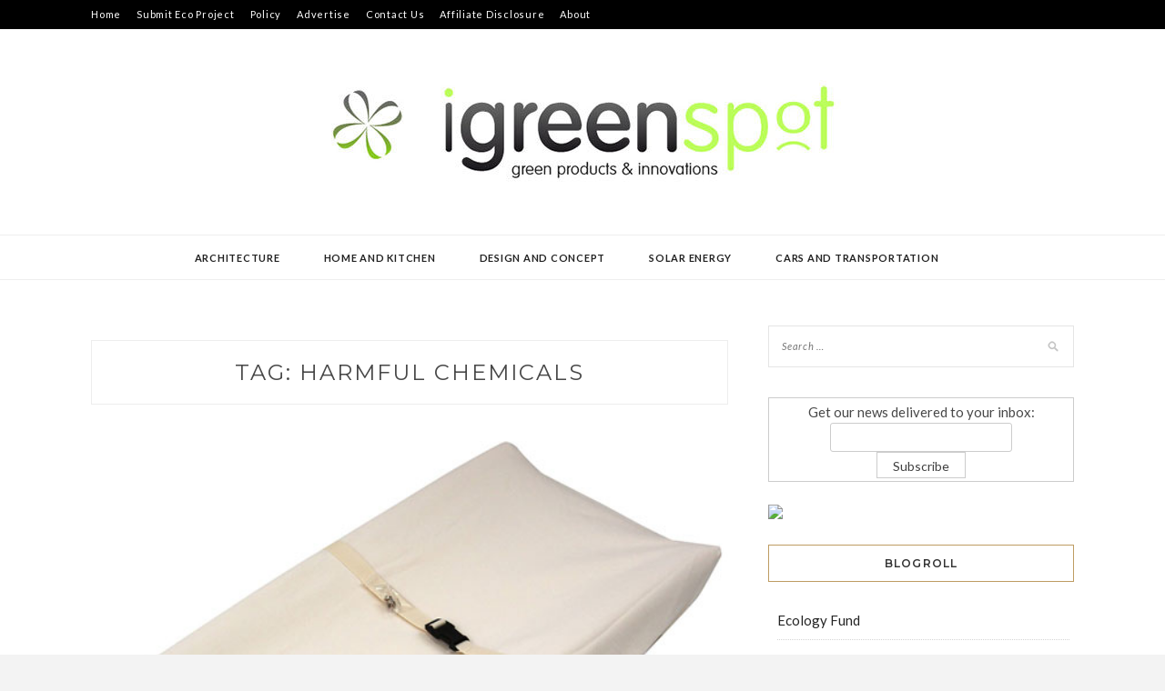

--- FILE ---
content_type: text/html; charset=UTF-8
request_url: https://www.igreenspot.com/tag/harmful-chemicals/
body_size: 15460
content:
<!DOCTYPE html>
<html lang="en-US">
<head>
<meta charset="UTF-8">
<meta name="viewport" content="width=device-width, initial-scale=1">
<link rel="profile" href="https://gmpg.org/xfn/11">

<meta name='robots' content='index, follow, max-image-preview:large, max-snippet:-1, max-video-preview:-1' />

	<!-- This site is optimized with the Yoast SEO plugin v19.6.1 - https://yoast.com/wordpress/plugins/seo/ -->
	<title>harmful chemicals Archives - Green Design Blog</title>
	<link rel="canonical" href="https://www.igreenspot.com/tag/harmful-chemicals/" />
	<meta property="og:locale" content="en_US" />
	<meta property="og:type" content="article" />
	<meta property="og:title" content="harmful chemicals Archives - Green Design Blog" />
	<meta property="og:url" content="https://www.igreenspot.com/tag/harmful-chemicals/" />
	<meta property="og:site_name" content="Green Design Blog" />
	<meta name="twitter:card" content="summary_large_image" />
	<script type="application/ld+json" class="yoast-schema-graph">{"@context":"https://schema.org","@graph":[{"@type":"CollectionPage","@id":"https://www.igreenspot.com/tag/harmful-chemicals/","url":"https://www.igreenspot.com/tag/harmful-chemicals/","name":"harmful chemicals Archives - Green Design Blog","isPartOf":{"@id":"https://www.igreenspot.com/#website"},"primaryImageOfPage":{"@id":"https://www.igreenspot.com/tag/harmful-chemicals/#primaryimage"},"image":{"@id":"https://www.igreenspot.com/tag/harmful-chemicals/#primaryimage"},"thumbnailUrl":"https://www.igreenspot.com/wp-content/uploads/naturepedic-organic-cotton-contoured-changing-pad2.jpg","breadcrumb":{"@id":"https://www.igreenspot.com/tag/harmful-chemicals/#breadcrumb"},"inLanguage":"en-US"},{"@type":"ImageObject","inLanguage":"en-US","@id":"https://www.igreenspot.com/tag/harmful-chemicals/#primaryimage","url":"https://www.igreenspot.com/wp-content/uploads/naturepedic-organic-cotton-contoured-changing-pad2.jpg","contentUrl":"https://www.igreenspot.com/wp-content/uploads/naturepedic-organic-cotton-contoured-changing-pad2.jpg","width":"550","height":"409"},{"@type":"BreadcrumbList","@id":"https://www.igreenspot.com/tag/harmful-chemicals/#breadcrumb","itemListElement":[{"@type":"ListItem","position":1,"name":"Home","item":"https://www.igreenspot.com/"},{"@type":"ListItem","position":2,"name":"harmful chemicals"}]},{"@type":"WebSite","@id":"https://www.igreenspot.com/#website","url":"https://www.igreenspot.com/","name":"Green Design Blog","description":"Green Design, Sustainable Development, Environmental News","publisher":{"@id":"https://www.igreenspot.com/#organization"},"potentialAction":[{"@type":"SearchAction","target":{"@type":"EntryPoint","urlTemplate":"https://www.igreenspot.com/?s={search_term_string}"},"query-input":"required name=search_term_string"}],"inLanguage":"en-US"},{"@type":"Organization","@id":"https://www.igreenspot.com/#organization","name":"Green Design Blog","url":"https://www.igreenspot.com/","sameAs":[],"logo":{"@type":"ImageObject","inLanguage":"en-US","@id":"https://www.igreenspot.com/#/schema/logo/image/","url":"https://www.igreenspot.com/wp-content/uploads/cropped-igreenspot-logo-2.jpg","contentUrl":"https://www.igreenspot.com/wp-content/uploads/cropped-igreenspot-logo-2.jpg","width":585,"height":140,"caption":"Green Design Blog"},"image":{"@id":"https://www.igreenspot.com/#/schema/logo/image/"}}]}</script>
	<!-- / Yoast SEO plugin. -->


<link rel='dns-prefetch' href='//use.fontawesome.com' />
<link rel='dns-prefetch' href='//fonts.googleapis.com' />
<link rel='dns-prefetch' href='//s.w.org' />
<link rel="alternate" type="application/rss+xml" title="Green Design Blog &raquo; Feed" href="https://www.igreenspot.com/feed/" />
<link rel="alternate" type="application/rss+xml" title="Green Design Blog &raquo; Comments Feed" href="https://www.igreenspot.com/comments/feed/" />
<link rel="alternate" type="application/rss+xml" title="Green Design Blog &raquo; harmful chemicals Tag Feed" href="https://www.igreenspot.com/tag/harmful-chemicals/feed/" />
<script type="text/javascript">
window._wpemojiSettings = {"baseUrl":"https:\/\/s.w.org\/images\/core\/emoji\/14.0.0\/72x72\/","ext":".png","svgUrl":"https:\/\/s.w.org\/images\/core\/emoji\/14.0.0\/svg\/","svgExt":".svg","source":{"concatemoji":"https:\/\/www.igreenspot.com\/wp-includes\/js\/wp-emoji-release.min.js?ver=6.0.11"}};
/*! This file is auto-generated */
!function(e,a,t){var n,r,o,i=a.createElement("canvas"),p=i.getContext&&i.getContext("2d");function s(e,t){var a=String.fromCharCode,e=(p.clearRect(0,0,i.width,i.height),p.fillText(a.apply(this,e),0,0),i.toDataURL());return p.clearRect(0,0,i.width,i.height),p.fillText(a.apply(this,t),0,0),e===i.toDataURL()}function c(e){var t=a.createElement("script");t.src=e,t.defer=t.type="text/javascript",a.getElementsByTagName("head")[0].appendChild(t)}for(o=Array("flag","emoji"),t.supports={everything:!0,everythingExceptFlag:!0},r=0;r<o.length;r++)t.supports[o[r]]=function(e){if(!p||!p.fillText)return!1;switch(p.textBaseline="top",p.font="600 32px Arial",e){case"flag":return s([127987,65039,8205,9895,65039],[127987,65039,8203,9895,65039])?!1:!s([55356,56826,55356,56819],[55356,56826,8203,55356,56819])&&!s([55356,57332,56128,56423,56128,56418,56128,56421,56128,56430,56128,56423,56128,56447],[55356,57332,8203,56128,56423,8203,56128,56418,8203,56128,56421,8203,56128,56430,8203,56128,56423,8203,56128,56447]);case"emoji":return!s([129777,127995,8205,129778,127999],[129777,127995,8203,129778,127999])}return!1}(o[r]),t.supports.everything=t.supports.everything&&t.supports[o[r]],"flag"!==o[r]&&(t.supports.everythingExceptFlag=t.supports.everythingExceptFlag&&t.supports[o[r]]);t.supports.everythingExceptFlag=t.supports.everythingExceptFlag&&!t.supports.flag,t.DOMReady=!1,t.readyCallback=function(){t.DOMReady=!0},t.supports.everything||(n=function(){t.readyCallback()},a.addEventListener?(a.addEventListener("DOMContentLoaded",n,!1),e.addEventListener("load",n,!1)):(e.attachEvent("onload",n),a.attachEvent("onreadystatechange",function(){"complete"===a.readyState&&t.readyCallback()})),(e=t.source||{}).concatemoji?c(e.concatemoji):e.wpemoji&&e.twemoji&&(c(e.twemoji),c(e.wpemoji)))}(window,document,window._wpemojiSettings);
</script>
<style type="text/css">
img.wp-smiley,
img.emoji {
	display: inline !important;
	border: none !important;
	box-shadow: none !important;
	height: 1em !important;
	width: 1em !important;
	margin: 0 0.07em !important;
	vertical-align: -0.1em !important;
	background: none !important;
	padding: 0 !important;
}
</style>
	<link rel='stylesheet' id='wp-block-library-css'  href='https://www.igreenspot.com/wp-includes/css/dist/block-library/style.min.css?ver=6.0.11' type='text/css' media='all' />
<style id='global-styles-inline-css' type='text/css'>
body{--wp--preset--color--black: #000000;--wp--preset--color--cyan-bluish-gray: #abb8c3;--wp--preset--color--white: #ffffff;--wp--preset--color--pale-pink: #f78da7;--wp--preset--color--vivid-red: #cf2e2e;--wp--preset--color--luminous-vivid-orange: #ff6900;--wp--preset--color--luminous-vivid-amber: #fcb900;--wp--preset--color--light-green-cyan: #7bdcb5;--wp--preset--color--vivid-green-cyan: #00d084;--wp--preset--color--pale-cyan-blue: #8ed1fc;--wp--preset--color--vivid-cyan-blue: #0693e3;--wp--preset--color--vivid-purple: #9b51e0;--wp--preset--gradient--vivid-cyan-blue-to-vivid-purple: linear-gradient(135deg,rgba(6,147,227,1) 0%,rgb(155,81,224) 100%);--wp--preset--gradient--light-green-cyan-to-vivid-green-cyan: linear-gradient(135deg,rgb(122,220,180) 0%,rgb(0,208,130) 100%);--wp--preset--gradient--luminous-vivid-amber-to-luminous-vivid-orange: linear-gradient(135deg,rgba(252,185,0,1) 0%,rgba(255,105,0,1) 100%);--wp--preset--gradient--luminous-vivid-orange-to-vivid-red: linear-gradient(135deg,rgba(255,105,0,1) 0%,rgb(207,46,46) 100%);--wp--preset--gradient--very-light-gray-to-cyan-bluish-gray: linear-gradient(135deg,rgb(238,238,238) 0%,rgb(169,184,195) 100%);--wp--preset--gradient--cool-to-warm-spectrum: linear-gradient(135deg,rgb(74,234,220) 0%,rgb(151,120,209) 20%,rgb(207,42,186) 40%,rgb(238,44,130) 60%,rgb(251,105,98) 80%,rgb(254,248,76) 100%);--wp--preset--gradient--blush-light-purple: linear-gradient(135deg,rgb(255,206,236) 0%,rgb(152,150,240) 100%);--wp--preset--gradient--blush-bordeaux: linear-gradient(135deg,rgb(254,205,165) 0%,rgb(254,45,45) 50%,rgb(107,0,62) 100%);--wp--preset--gradient--luminous-dusk: linear-gradient(135deg,rgb(255,203,112) 0%,rgb(199,81,192) 50%,rgb(65,88,208) 100%);--wp--preset--gradient--pale-ocean: linear-gradient(135deg,rgb(255,245,203) 0%,rgb(182,227,212) 50%,rgb(51,167,181) 100%);--wp--preset--gradient--electric-grass: linear-gradient(135deg,rgb(202,248,128) 0%,rgb(113,206,126) 100%);--wp--preset--gradient--midnight: linear-gradient(135deg,rgb(2,3,129) 0%,rgb(40,116,252) 100%);--wp--preset--duotone--dark-grayscale: url('#wp-duotone-dark-grayscale');--wp--preset--duotone--grayscale: url('#wp-duotone-grayscale');--wp--preset--duotone--purple-yellow: url('#wp-duotone-purple-yellow');--wp--preset--duotone--blue-red: url('#wp-duotone-blue-red');--wp--preset--duotone--midnight: url('#wp-duotone-midnight');--wp--preset--duotone--magenta-yellow: url('#wp-duotone-magenta-yellow');--wp--preset--duotone--purple-green: url('#wp-duotone-purple-green');--wp--preset--duotone--blue-orange: url('#wp-duotone-blue-orange');--wp--preset--font-size--small: 13px;--wp--preset--font-size--medium: 20px;--wp--preset--font-size--large: 36px;--wp--preset--font-size--x-large: 42px;}.has-black-color{color: var(--wp--preset--color--black) !important;}.has-cyan-bluish-gray-color{color: var(--wp--preset--color--cyan-bluish-gray) !important;}.has-white-color{color: var(--wp--preset--color--white) !important;}.has-pale-pink-color{color: var(--wp--preset--color--pale-pink) !important;}.has-vivid-red-color{color: var(--wp--preset--color--vivid-red) !important;}.has-luminous-vivid-orange-color{color: var(--wp--preset--color--luminous-vivid-orange) !important;}.has-luminous-vivid-amber-color{color: var(--wp--preset--color--luminous-vivid-amber) !important;}.has-light-green-cyan-color{color: var(--wp--preset--color--light-green-cyan) !important;}.has-vivid-green-cyan-color{color: var(--wp--preset--color--vivid-green-cyan) !important;}.has-pale-cyan-blue-color{color: var(--wp--preset--color--pale-cyan-blue) !important;}.has-vivid-cyan-blue-color{color: var(--wp--preset--color--vivid-cyan-blue) !important;}.has-vivid-purple-color{color: var(--wp--preset--color--vivid-purple) !important;}.has-black-background-color{background-color: var(--wp--preset--color--black) !important;}.has-cyan-bluish-gray-background-color{background-color: var(--wp--preset--color--cyan-bluish-gray) !important;}.has-white-background-color{background-color: var(--wp--preset--color--white) !important;}.has-pale-pink-background-color{background-color: var(--wp--preset--color--pale-pink) !important;}.has-vivid-red-background-color{background-color: var(--wp--preset--color--vivid-red) !important;}.has-luminous-vivid-orange-background-color{background-color: var(--wp--preset--color--luminous-vivid-orange) !important;}.has-luminous-vivid-amber-background-color{background-color: var(--wp--preset--color--luminous-vivid-amber) !important;}.has-light-green-cyan-background-color{background-color: var(--wp--preset--color--light-green-cyan) !important;}.has-vivid-green-cyan-background-color{background-color: var(--wp--preset--color--vivid-green-cyan) !important;}.has-pale-cyan-blue-background-color{background-color: var(--wp--preset--color--pale-cyan-blue) !important;}.has-vivid-cyan-blue-background-color{background-color: var(--wp--preset--color--vivid-cyan-blue) !important;}.has-vivid-purple-background-color{background-color: var(--wp--preset--color--vivid-purple) !important;}.has-black-border-color{border-color: var(--wp--preset--color--black) !important;}.has-cyan-bluish-gray-border-color{border-color: var(--wp--preset--color--cyan-bluish-gray) !important;}.has-white-border-color{border-color: var(--wp--preset--color--white) !important;}.has-pale-pink-border-color{border-color: var(--wp--preset--color--pale-pink) !important;}.has-vivid-red-border-color{border-color: var(--wp--preset--color--vivid-red) !important;}.has-luminous-vivid-orange-border-color{border-color: var(--wp--preset--color--luminous-vivid-orange) !important;}.has-luminous-vivid-amber-border-color{border-color: var(--wp--preset--color--luminous-vivid-amber) !important;}.has-light-green-cyan-border-color{border-color: var(--wp--preset--color--light-green-cyan) !important;}.has-vivid-green-cyan-border-color{border-color: var(--wp--preset--color--vivid-green-cyan) !important;}.has-pale-cyan-blue-border-color{border-color: var(--wp--preset--color--pale-cyan-blue) !important;}.has-vivid-cyan-blue-border-color{border-color: var(--wp--preset--color--vivid-cyan-blue) !important;}.has-vivid-purple-border-color{border-color: var(--wp--preset--color--vivid-purple) !important;}.has-vivid-cyan-blue-to-vivid-purple-gradient-background{background: var(--wp--preset--gradient--vivid-cyan-blue-to-vivid-purple) !important;}.has-light-green-cyan-to-vivid-green-cyan-gradient-background{background: var(--wp--preset--gradient--light-green-cyan-to-vivid-green-cyan) !important;}.has-luminous-vivid-amber-to-luminous-vivid-orange-gradient-background{background: var(--wp--preset--gradient--luminous-vivid-amber-to-luminous-vivid-orange) !important;}.has-luminous-vivid-orange-to-vivid-red-gradient-background{background: var(--wp--preset--gradient--luminous-vivid-orange-to-vivid-red) !important;}.has-very-light-gray-to-cyan-bluish-gray-gradient-background{background: var(--wp--preset--gradient--very-light-gray-to-cyan-bluish-gray) !important;}.has-cool-to-warm-spectrum-gradient-background{background: var(--wp--preset--gradient--cool-to-warm-spectrum) !important;}.has-blush-light-purple-gradient-background{background: var(--wp--preset--gradient--blush-light-purple) !important;}.has-blush-bordeaux-gradient-background{background: var(--wp--preset--gradient--blush-bordeaux) !important;}.has-luminous-dusk-gradient-background{background: var(--wp--preset--gradient--luminous-dusk) !important;}.has-pale-ocean-gradient-background{background: var(--wp--preset--gradient--pale-ocean) !important;}.has-electric-grass-gradient-background{background: var(--wp--preset--gradient--electric-grass) !important;}.has-midnight-gradient-background{background: var(--wp--preset--gradient--midnight) !important;}.has-small-font-size{font-size: var(--wp--preset--font-size--small) !important;}.has-medium-font-size{font-size: var(--wp--preset--font-size--medium) !important;}.has-large-font-size{font-size: var(--wp--preset--font-size--large) !important;}.has-x-large-font-size{font-size: var(--wp--preset--font-size--x-large) !important;}
</style>
<link rel='stylesheet' id='ElegantSubscriptionFormStyle-css'  href='https://www.igreenspot.com/wp-content/plugins/elegant-subscription-popup/css/style.css?ver=6.0.11' type='text/css' media='all' />
<link rel='stylesheet' id='AnimateCSS-css'  href='https://www.igreenspot.com/wp-content/plugins/elegant-subscription-popup/css/animate.css?ver=6.0.11' type='text/css' media='all' />
<link rel='stylesheet' id='wpsr_main_css-css'  href='https://www.igreenspot.com/wp-content/plugins/wp-socializer/public/css/wpsr.min.css?ver=7.2' type='text/css' media='all' />
<link rel='stylesheet' id='wpsr_fa_icons-css'  href='https://use.fontawesome.com/releases/v5.15.3/css/all.css?ver=7.2' type='text/css' media='all' />
<link rel='stylesheet' id='wp125style-css'  href='https://www.igreenspot.com/wp-content/plugins/wp125/wp125.css?ver=6.0.11' type='text/css' media='all' />
<link rel='stylesheet' id='wp-pagenavi-css'  href='https://www.igreenspot.com/wp-content/plugins/wp-pagenavi/pagenavi-css.css?ver=2.70' type='text/css' media='all' />
<link rel='stylesheet' id='wordpress-popular-posts-css-css'  href='https://www.igreenspot.com/wp-content/plugins/wordpress-popular-posts/assets/css/wpp.css?ver=6.0.5' type='text/css' media='all' />
<link rel='stylesheet' id='zthemes-googlefonts-css'  href='https://fonts.googleapis.com/css?family=Lato%3A400%2C400i%2C700%7CMontserrat%3A400%2C400i%2C500%2C600%2C700&#038;subset=latin%2Clatin-ext' type='text/css' media='all' />
<link rel='stylesheet' id='kokoro-style-css'  href='https://www.igreenspot.com/wp-content/themes/kokoro/style.css?ver=6.0.11' type='text/css' media='all' />
<link rel='stylesheet' id='kokoro-font-awesome-css-css'  href='https://www.igreenspot.com/wp-content/themes/kokoro/css/font-awesome.min.css?ver=6.0.11' type='text/css' media='all' />
<script>if (document.location.protocol != "https:") { document.location = document.URL.replace(/^http:/i, "https:"); }</script><script type='text/javascript' src='https://www.igreenspot.com/wp-includes/js/jquery/jquery.min.js?ver=3.6.0' id='jquery-core-js'></script>
<script type='text/javascript' src='https://www.igreenspot.com/wp-includes/js/jquery/jquery-migrate.min.js?ver=3.3.2' id='jquery-migrate-js'></script>
<script type='text/javascript' src='https://www.igreenspot.com/wp-content/plugins/elegant-subscription-popup/js/esp.js?ver=6.0.11' id='espjs-js'></script>
<script type='application/json' id='wpp-json'>
{"sampling_active":0,"sampling_rate":100,"ajax_url":"https:\/\/www.igreenspot.com\/wp-json\/wordpress-popular-posts\/v1\/popular-posts","api_url":"https:\/\/www.igreenspot.com\/wp-json\/wordpress-popular-posts","ID":0,"token":"b702ff959e","lang":0,"debug":0}
</script>
<script type='text/javascript' src='https://www.igreenspot.com/wp-content/plugins/wordpress-popular-posts/assets/js/wpp.min.js?ver=6.0.5' id='wpp-js-js'></script>
<link rel="https://api.w.org/" href="https://www.igreenspot.com/wp-json/" /><link rel="alternate" type="application/json" href="https://www.igreenspot.com/wp-json/wp/v2/tags/4959" /><link rel="EditURI" type="application/rsd+xml" title="RSD" href="https://www.igreenspot.com/xmlrpc.php?rsd" />
<link rel="wlwmanifest" type="application/wlwmanifest+xml" href="https://www.igreenspot.com/wp-includes/wlwmanifest.xml" /> 
<meta name="generator" content="WordPress 6.0.11" />
<!-- This site is powered by Tweet, Like, Plusone and Share Plugin - http://techxt.com/tweet-like-google-1-and-share-plugin-wordpress/ -->
		<meta property="og:type" content="article" />
		<meta property="og:title" content="Green Design Blog" />
		<meta property="og:url" content="https://www.igreenspot.com" />
		<meta property="og:description" content="Green Design, Sustainable Development, Environmental News" />
		<meta property="og:site_name" content="Green Design Blog" />
		<!--[if lt IE 9]>
	  <script src="//html5shim.googlecode.com/svn/trunk/html5.js"></script>
	<![endif]-->
			<style type="text/css">div.socialicons{float:left;display:block;margin-right: 10px;line-height: 1;padding-bottom:10px;}div.socialiconsv{line-height: 1;}div.socialiconsv p{line-height: 1;display:none;}div.socialicons p{margin-bottom: 0px !important;margin-top: 0px !important;padding-bottom: 0px !important;padding-top: 0px !important;}div.social4iv{background: none repeat scroll 0 0 #FFFFFF;border: 1px solid #aaa;border-radius: 3px 3px 3px 3px;box-shadow: 3px 3px 3px #DDDDDD;padding: 3px;position: fixed;text-align: center;top: 55px;width: 76px;display:none;}div.socialiconsv{padding-bottom: 5px;}</style>
<script type="text/javascript" src="https://platform.twitter.com/widgets.js"></script><script async defer crossorigin="anonymous" src="//connect.facebook.net/en_US/sdk.js#xfbml=1&version=v4.0"></script><script type="text/javascript" src="https://apis.google.com/js/plusone.js"></script><script type="text/javascript" src="https://platform.linkedin.com/in.js"></script>	<link rel="stylesheet" type="text/css" media="screen" href="https://www.igreenspot.com/wp-content/plugins/wp-contact-form-iii/wp-contactform-iii.css" />

            <style id="wpp-loading-animation-styles">@-webkit-keyframes bgslide{from{background-position-x:0}to{background-position-x:-200%}}@keyframes bgslide{from{background-position-x:0}to{background-position-x:-200%}}.wpp-widget-placeholder,.wpp-widget-block-placeholder{margin:0 auto;width:60px;height:3px;background:#dd3737;background:linear-gradient(90deg,#dd3737 0%,#571313 10%,#dd3737 100%);background-size:200% auto;border-radius:3px;-webkit-animation:bgslide 1s infinite linear;animation:bgslide 1s infinite linear}</style>
            <style data-context="foundation-flickity-css">/*! Flickity v2.0.2
http://flickity.metafizzy.co
---------------------------------------------- */.flickity-enabled{position:relative}.flickity-enabled:focus{outline:0}.flickity-viewport{overflow:hidden;position:relative;height:100%}.flickity-slider{position:absolute;width:100%;height:100%}.flickity-enabled.is-draggable{-webkit-tap-highlight-color:transparent;tap-highlight-color:transparent;-webkit-user-select:none;-moz-user-select:none;-ms-user-select:none;user-select:none}.flickity-enabled.is-draggable .flickity-viewport{cursor:move;cursor:-webkit-grab;cursor:grab}.flickity-enabled.is-draggable .flickity-viewport.is-pointer-down{cursor:-webkit-grabbing;cursor:grabbing}.flickity-prev-next-button{position:absolute;top:50%;width:44px;height:44px;border:none;border-radius:50%;background:#fff;background:hsla(0,0%,100%,.75);cursor:pointer;-webkit-transform:translateY(-50%);transform:translateY(-50%)}.flickity-prev-next-button:hover{background:#fff}.flickity-prev-next-button:focus{outline:0;box-shadow:0 0 0 5px #09f}.flickity-prev-next-button:active{opacity:.6}.flickity-prev-next-button.previous{left:10px}.flickity-prev-next-button.next{right:10px}.flickity-rtl .flickity-prev-next-button.previous{left:auto;right:10px}.flickity-rtl .flickity-prev-next-button.next{right:auto;left:10px}.flickity-prev-next-button:disabled{opacity:.3;cursor:auto}.flickity-prev-next-button svg{position:absolute;left:20%;top:20%;width:60%;height:60%}.flickity-prev-next-button .arrow{fill:#333}.flickity-page-dots{position:absolute;width:100%;bottom:-25px;padding:0;margin:0;list-style:none;text-align:center;line-height:1}.flickity-rtl .flickity-page-dots{direction:rtl}.flickity-page-dots .dot{display:inline-block;width:10px;height:10px;margin:0 8px;background:#333;border-radius:50%;opacity:.25;cursor:pointer}.flickity-page-dots .dot.is-selected{opacity:1}</style><style data-context="foundation-slideout-css">.slideout-menu{position:fixed;left:0;top:0;bottom:0;right:auto;z-index:0;width:256px;overflow-y:auto;-webkit-overflow-scrolling:touch;display:none}.slideout-menu.pushit-right{left:auto;right:0}.slideout-panel{position:relative;z-index:1;will-change:transform}.slideout-open,.slideout-open .slideout-panel,.slideout-open body{overflow:hidden}.slideout-open .slideout-menu{display:block}.pushit{display:none}</style><link rel="icon" href="https://www.igreenspot.com/wp-content/uploads/cropped-icon-32x32.jpg" sizes="32x32" />
<link rel="icon" href="https://www.igreenspot.com/wp-content/uploads/cropped-icon-192x192.jpg" sizes="192x192" />
<link rel="apple-touch-icon" href="https://www.igreenspot.com/wp-content/uploads/cropped-icon-180x180.jpg" />
<meta name="msapplication-TileImage" content="https://www.igreenspot.com/wp-content/uploads/cropped-icon-270x270.jpg" />
<style>.ios7.web-app-mode.has-fixed header{ background-color: rgba(65,65,67,.88);}</style>
<meta name="naver-site-verification" content="6a0ac6578f91455d16b8ce748b55a6693fc3167c"/>

<!-- media.net script -->
	<script type="text/javascript">
    window._mNHandle = window._mNHandle || {};
    window._mNHandle.queue = window._mNHandle.queue || [];
    medianet_versionId = "3121199";
</script>
<script src="//contextual.media.net/dmedianet.js?cid=8CU252XO2" async="async"></script>
<!-- media.net script -->

	
<!--quantcast start -->

<script type="text/javascript" async="async" >
    var elem = document.createElement('script');
    elem.src = 'https://quantcast.mgr.consensu.org/cmp.js';
    elem.async = true;
    elem.type = "text/javascript";
    var scpt = document.getElementsByTagName('script')[0];
    scpt.parentNode.insertBefore(elem, scpt);
    (function() {
    var gdprAppliesGlobally = false;
    function addFrame() {
        if (!window.frames['__cmpLocator']) {
        if (document.body) {
            var body = document.body,
                iframe = document.createElement('iframe');
            iframe.style = 'display:none';
            iframe.name = '__cmpLocator';
            body.appendChild(iframe);
        } else {
            setTimeout(addFrame, 5);
        }
        }
    }
    addFrame();
    function cmpMsgHandler(event) {
        var msgIsString = typeof event.data === "string";
        var json;
        if(msgIsString) {
        json = event.data.indexOf("__cmpCall") != -1 ? JSON.parse(event.data) : {};
        } else {
        json = event.data;
        }
        if (json.__cmpCall) {
        var i = json.__cmpCall;
        window.__cmp(i.command, i.parameter, function(retValue, success) {
            var returnMsg = {"__cmpReturn": {
            "returnValue": retValue,
            "success": success,
            "callId": i.callId
            }};
            event.source.postMessage(msgIsString ?
            JSON.stringify(returnMsg) : returnMsg, '*');
        });
        }
    }
    window.__cmp = function (c) {
        var b = arguments;
        if (!b.length) {
        return __cmp.a;
        }
        else if (b[0] === 'ping') {
        b[2]({"gdprAppliesGlobally": gdprAppliesGlobally,
            "cmpLoaded": false}, true);
        } else if (c == '__cmp')
        return false;
        else {
        if (typeof __cmp.a === 'undefined') {
            __cmp.a = [];
        }
        __cmp.a.push([].slice.apply(b));
        }
    }
    window.__cmp.gdprAppliesGlobally = gdprAppliesGlobally;
    window.__cmp.msgHandler = cmpMsgHandler;
    if (window.addEventListener) {
        window.addEventListener('message', cmpMsgHandler, false);
    }
    else {
        window.attachEvent('onmessage', cmpMsgHandler);
    }
    })();
    window.__cmp('init', {
    		'Language': 'en',
		'Initial Screen Body Text Option': 1,
		'Publisher Name': 'Moneytizer',
		'Default Value for Toggles': 'off',
		'UI Layout': 'banner',
		'No Option': false,
    });
</script>
    <style>
        .qc-cmp-button,
        .qc-cmp-button.qc-cmp-secondary-button:hover {
            background-color: #000000 !important;
            border-color: #000000 !important;
        }
        .qc-cmp-button:hover,
        .qc-cmp-button.qc-cmp-secondary-button {
            background-color: transparent !important;
            border-color: #000000 !important;
        }
        .qc-cmp-alt-action,
        .qc-cmp-link {
            color: #000000 !important;
        }
        .qc-cmp-button,
        .qc-cmp-button.qc-cmp-secondary-button:hover {
            color: #ffffff !important;
        }
        .qc-cmp-button:hover,
        .qc-cmp-button.qc-cmp-secondary-button {
            color: #000000 !important;
        }
        .qc-cmp-small-toggle,
        .qc-cmp-toggle {
            background-color: #000000 !important;
            border-color: #000000 !important;
        }
        .qc-cmp-main-messaging,
		.qc-cmp-messaging,
		.qc-cmp-sub-title,
		.qc-cmp-privacy-settings-title,
		.qc-cmp-purpose-list,
		.qc-cmp-tab,
		.qc-cmp-title,
		.qc-cmp-vendor-list,
		.qc-cmp-vendor-list-title,
		.qc-cmp-enabled-cell,
		.qc-cmp-toggle-status,
		.qc-cmp-table,
		.qc-cmp-table-header {
    		color: #000000 !important;
		}
       	
        .qc-cmp-ui {
  			background-color: #ffffff !important;
		}

		.qc-cmp-table,
		.qc-cmp-table-row {
			  border: 1px solid !important;
			  border-color: #000000 !important;
		} 
    #qcCmpButtons a {
            text-decoration: none !important;

    }
    
    #qcCmpButtons button {
        margin-top: 65px;
    }
  .qc-cmp-qc-link-container{
    display:none;
  }
    </style>
<!--quantcast end-->
</head>

<body data-rsssl=1 data-rsssl=1 class="archive tag tag-harmful-chemicals tag-4959 wp-custom-logo group-blog hfeed">
	<svg xmlns="http://www.w3.org/2000/svg" viewBox="0 0 0 0" width="0" height="0" focusable="false" role="none" style="visibility: hidden; position: absolute; left: -9999px; overflow: hidden;" ><defs><filter id="wp-duotone-dark-grayscale"><feColorMatrix color-interpolation-filters="sRGB" type="matrix" values=" .299 .587 .114 0 0 .299 .587 .114 0 0 .299 .587 .114 0 0 .299 .587 .114 0 0 " /><feComponentTransfer color-interpolation-filters="sRGB" ><feFuncR type="table" tableValues="0 0.49803921568627" /><feFuncG type="table" tableValues="0 0.49803921568627" /><feFuncB type="table" tableValues="0 0.49803921568627" /><feFuncA type="table" tableValues="1 1" /></feComponentTransfer><feComposite in2="SourceGraphic" operator="in" /></filter></defs></svg><svg xmlns="http://www.w3.org/2000/svg" viewBox="0 0 0 0" width="0" height="0" focusable="false" role="none" style="visibility: hidden; position: absolute; left: -9999px; overflow: hidden;" ><defs><filter id="wp-duotone-grayscale"><feColorMatrix color-interpolation-filters="sRGB" type="matrix" values=" .299 .587 .114 0 0 .299 .587 .114 0 0 .299 .587 .114 0 0 .299 .587 .114 0 0 " /><feComponentTransfer color-interpolation-filters="sRGB" ><feFuncR type="table" tableValues="0 1" /><feFuncG type="table" tableValues="0 1" /><feFuncB type="table" tableValues="0 1" /><feFuncA type="table" tableValues="1 1" /></feComponentTransfer><feComposite in2="SourceGraphic" operator="in" /></filter></defs></svg><svg xmlns="http://www.w3.org/2000/svg" viewBox="0 0 0 0" width="0" height="0" focusable="false" role="none" style="visibility: hidden; position: absolute; left: -9999px; overflow: hidden;" ><defs><filter id="wp-duotone-purple-yellow"><feColorMatrix color-interpolation-filters="sRGB" type="matrix" values=" .299 .587 .114 0 0 .299 .587 .114 0 0 .299 .587 .114 0 0 .299 .587 .114 0 0 " /><feComponentTransfer color-interpolation-filters="sRGB" ><feFuncR type="table" tableValues="0.54901960784314 0.98823529411765" /><feFuncG type="table" tableValues="0 1" /><feFuncB type="table" tableValues="0.71764705882353 0.25490196078431" /><feFuncA type="table" tableValues="1 1" /></feComponentTransfer><feComposite in2="SourceGraphic" operator="in" /></filter></defs></svg><svg xmlns="http://www.w3.org/2000/svg" viewBox="0 0 0 0" width="0" height="0" focusable="false" role="none" style="visibility: hidden; position: absolute; left: -9999px; overflow: hidden;" ><defs><filter id="wp-duotone-blue-red"><feColorMatrix color-interpolation-filters="sRGB" type="matrix" values=" .299 .587 .114 0 0 .299 .587 .114 0 0 .299 .587 .114 0 0 .299 .587 .114 0 0 " /><feComponentTransfer color-interpolation-filters="sRGB" ><feFuncR type="table" tableValues="0 1" /><feFuncG type="table" tableValues="0 0.27843137254902" /><feFuncB type="table" tableValues="0.5921568627451 0.27843137254902" /><feFuncA type="table" tableValues="1 1" /></feComponentTransfer><feComposite in2="SourceGraphic" operator="in" /></filter></defs></svg><svg xmlns="http://www.w3.org/2000/svg" viewBox="0 0 0 0" width="0" height="0" focusable="false" role="none" style="visibility: hidden; position: absolute; left: -9999px; overflow: hidden;" ><defs><filter id="wp-duotone-midnight"><feColorMatrix color-interpolation-filters="sRGB" type="matrix" values=" .299 .587 .114 0 0 .299 .587 .114 0 0 .299 .587 .114 0 0 .299 .587 .114 0 0 " /><feComponentTransfer color-interpolation-filters="sRGB" ><feFuncR type="table" tableValues="0 0" /><feFuncG type="table" tableValues="0 0.64705882352941" /><feFuncB type="table" tableValues="0 1" /><feFuncA type="table" tableValues="1 1" /></feComponentTransfer><feComposite in2="SourceGraphic" operator="in" /></filter></defs></svg><svg xmlns="http://www.w3.org/2000/svg" viewBox="0 0 0 0" width="0" height="0" focusable="false" role="none" style="visibility: hidden; position: absolute; left: -9999px; overflow: hidden;" ><defs><filter id="wp-duotone-magenta-yellow"><feColorMatrix color-interpolation-filters="sRGB" type="matrix" values=" .299 .587 .114 0 0 .299 .587 .114 0 0 .299 .587 .114 0 0 .299 .587 .114 0 0 " /><feComponentTransfer color-interpolation-filters="sRGB" ><feFuncR type="table" tableValues="0.78039215686275 1" /><feFuncG type="table" tableValues="0 0.94901960784314" /><feFuncB type="table" tableValues="0.35294117647059 0.47058823529412" /><feFuncA type="table" tableValues="1 1" /></feComponentTransfer><feComposite in2="SourceGraphic" operator="in" /></filter></defs></svg><svg xmlns="http://www.w3.org/2000/svg" viewBox="0 0 0 0" width="0" height="0" focusable="false" role="none" style="visibility: hidden; position: absolute; left: -9999px; overflow: hidden;" ><defs><filter id="wp-duotone-purple-green"><feColorMatrix color-interpolation-filters="sRGB" type="matrix" values=" .299 .587 .114 0 0 .299 .587 .114 0 0 .299 .587 .114 0 0 .299 .587 .114 0 0 " /><feComponentTransfer color-interpolation-filters="sRGB" ><feFuncR type="table" tableValues="0.65098039215686 0.40392156862745" /><feFuncG type="table" tableValues="0 1" /><feFuncB type="table" tableValues="0.44705882352941 0.4" /><feFuncA type="table" tableValues="1 1" /></feComponentTransfer><feComposite in2="SourceGraphic" operator="in" /></filter></defs></svg><svg xmlns="http://www.w3.org/2000/svg" viewBox="0 0 0 0" width="0" height="0" focusable="false" role="none" style="visibility: hidden; position: absolute; left: -9999px; overflow: hidden;" ><defs><filter id="wp-duotone-blue-orange"><feColorMatrix color-interpolation-filters="sRGB" type="matrix" values=" .299 .587 .114 0 0 .299 .587 .114 0 0 .299 .587 .114 0 0 .299 .587 .114 0 0 " /><feComponentTransfer color-interpolation-filters="sRGB" ><feFuncR type="table" tableValues="0.098039215686275 1" /><feFuncG type="table" tableValues="0 0.66274509803922" /><feFuncB type="table" tableValues="0.84705882352941 0.41960784313725" /><feFuncA type="table" tableValues="1 1" /></feComponentTransfer><feComposite in2="SourceGraphic" operator="in" /></filter></defs></svg><div id="page" class="site">
	<a class="skip-link screen-reader-text" href="#content">Skip to content</a>

	<header id="masthead" class="site-header" role="banner">
		<nav id="site-navigation" class="main-navigation2 top-nav-kokoro" role="navigation">
			<div class="top-nav container">
				
				<div class="menu-top-menu-container"><ul id="top-menu" class="menu"><li id="menu-item-11563" class="menu-item menu-item-type-custom menu-item-object-custom menu-item-home menu-item-11563"><a href="https://www.igreenspot.com">Home</a></li>
<li id="menu-item-11564" class="menu-item menu-item-type-post_type menu-item-object-page menu-item-11564"><a href="https://www.igreenspot.com/submit-green-designproduct/">Submit Eco Project</a></li>
<li id="menu-item-11567" class="menu-item menu-item-type-post_type menu-item-object-page menu-item-11567"><a href="https://www.igreenspot.com/privacy-policy/">Policy</a></li>
<li id="menu-item-11565" class="menu-item menu-item-type-post_type menu-item-object-page menu-item-11565"><a href="https://www.igreenspot.com/advertise/">Advertise</a></li>
<li id="menu-item-11566" class="menu-item menu-item-type-post_type menu-item-object-page menu-item-11566"><a href="https://www.igreenspot.com/contact-us/">Contact Us</a></li>
<li id="menu-item-13789" class="menu-item menu-item-type-post_type menu-item-object-page menu-item-13789"><a href="https://www.igreenspot.com/affiliate-disclosure/">Affiliate Disclosure</a></li>
<li id="menu-item-11568" class="menu-item menu-item-type-post_type menu-item-object-page menu-item-11568"><a href="https://www.igreenspot.com/about/">About</a></li>
</ul></div>
				<div id="top-social">
					
																																								
																														
				</div>
			</div>
		</nav><!-- #site-navigation -->

		<div class="site-branding container">

			<a href="https://www.igreenspot.com/" class="custom-logo-link" rel="home"><img width="585" height="140" src="https://www.igreenspot.com/wp-content/uploads/cropped-igreenspot-logo-2.jpg" class="custom-logo" alt="Green Design Blog" srcset="https://www.igreenspot.com/wp-content/uploads/cropped-igreenspot-logo-2.jpg 585w, https://www.igreenspot.com/wp-content/uploads/cropped-igreenspot-logo-2-300x72.jpg 300w" sizes="(max-width: 585px) 100vw, 585px" /></a>
		</div><!-- .site-branding -->

		<!-- #main-menu -->
		<nav class="main-navigation" id="main-nav">
		<button class="menu-toggle" aria-controls="primary-menu" aria-expanded="false">
			<span class="m_menu_icon"></span>
			<span class="m_menu_icon"></span>
			<span class="m_menu_icon"></span>
		</button>
		<div class="menu-secondary-menu-container"><ul id="primary-menu" class="nav-menu menu"><li id="menu-item-18800" class="menu-item menu-item-type-taxonomy menu-item-object-category menu-item-18800"><a href="https://www.igreenspot.com/category/architecture/">Architecture</a></li>
<li id="menu-item-18801" class="menu-item menu-item-type-taxonomy menu-item-object-category menu-item-18801"><a href="https://www.igreenspot.com/category/home-and-kitchen/">Home and Kitchen</a></li>
<li id="menu-item-18802" class="menu-item menu-item-type-taxonomy menu-item-object-category menu-item-18802"><a href="https://www.igreenspot.com/category/design-and-concept/">Design and Concept</a></li>
<li id="menu-item-18803" class="menu-item menu-item-type-taxonomy menu-item-object-category menu-item-18803"><a href="https://www.igreenspot.com/category/solar-energy/">Solar Energy</a></li>
<li id="menu-item-18804" class="menu-item menu-item-type-taxonomy menu-item-object-category menu-item-18804"><a href="https://www.igreenspot.com/category/cars-and-transportation/">Cars and Transportation</a></li>
</ul></div>		</nav>

	</header><!-- #masthead -->

<center>
<!-- header ads -->
</center>			


	<div id="content" class="site-content">


	<div id="primary" class="content-area container">
		<main id="main" class="site-main " role="main">

		
			<header class="page-header">
				<h1 class="page-title">Tag: <span>harmful chemicals</span></h1>			</header><!-- .page-header -->

			
<article id="post-15416" class="post-15416 post type-post status-publish format-standard has-post-thumbnail hentry category-misc tag-baby tag-contoured tag-disposable-diapers tag-food-grade-polyethylene tag-harmful-chemicals tag-organic-cotton-fabric tag-polyurethane-foam">

			<div class="entry-thumb">
			 <a href="https://www.igreenspot.com/use-naturepedic-organic-cotton-contoured-changing-pad-and-keep-your-baby-and-the-environment-safe/">
                 <img width="550" height="409" src="https://www.igreenspot.com/wp-content/uploads/naturepedic-organic-cotton-contoured-changing-pad2.jpg" class="attachment-kokoro-full-thumb size-kokoro-full-thumb wp-post-image" alt="" srcset="https://www.igreenspot.com/wp-content/uploads/naturepedic-organic-cotton-contoured-changing-pad2.jpg 550w, https://www.igreenspot.com/wp-content/uploads/naturepedic-organic-cotton-contoured-changing-pad2-300x223.jpg 300w, https://www.igreenspot.com/wp-content/uploads/naturepedic-organic-cotton-contoured-changing-pad2-70x52.jpg 70w" sizes="(max-width: 550px) 100vw, 550px" />             </a> 
            
		</div>
	
	
	<header class="entry-header">
		<div class="entry-box">
			<span class="entry-cate"><a href="https://www.igreenspot.com/category/misc/" rel="category tag">Misc</a></span>			

		</div>
		<h2 class="entry-title"><a href="https://www.igreenspot.com/use-naturepedic-organic-cotton-contoured-changing-pad-and-keep-your-baby-and-the-environment-safe/" rel="bookmark">Use Naturepedic Organic Cotton Contoured Changing Pad And Keep Your Baby And The Environment Safe</a></h2>		
				<span class="title-divider"></span>
	</header><!-- .entry-header -->

		<div class="entry-content">
		<p>If you are into using disposable diapers, at least on your babyâ€™s changing pad, you can go organic and save the earth using Naturepedic Organic Cotton Contoured Changing Pad. As its name suggests, the changing pad has various eco-friendly features. It uses organic materials like the organic cotton fabric coated with a waterproof, food-grade and &hellip; </p>
	</div><!-- .entry-content -->

	<div class="entry-more">
		<a href="https://www.igreenspot.com/use-naturepedic-organic-cotton-contoured-changing-pad-and-keep-your-baby-and-the-environment-safe/" title="Use Naturepedic Organic Cotton Contoured Changing Pad And Keep Your Baby And The Environment Safe">Continue Reading</a>
	</div>
	
	
	 <!-- if single post end -->


	
</article><!-- #post-## -->

<article id="post-15266" class="post-15266 post type-post status-publish format-standard has-post-thumbnail hentry category-fashion tag-assorted-colors tag-color-combination tag-hadaki tag-harmful-chemicals tag-laptop tag-netbook tag-phthalates-dehp">

			<div class="entry-thumb">
			 <a href="https://www.igreenspot.com/hadaki-11-1-netbook-and-laptop-tote-will-let-you-carry-your-laptop-in-style/">
                 <img width="550" height="569" src="https://www.igreenspot.com/wp-content/uploads/hadaki-11.1-netbook-and-laptop-tote8.jpg" class="attachment-kokoro-full-thumb size-kokoro-full-thumb wp-post-image" alt="" loading="lazy" srcset="https://www.igreenspot.com/wp-content/uploads/hadaki-11.1-netbook-and-laptop-tote8.jpg 550w, https://www.igreenspot.com/wp-content/uploads/hadaki-11.1-netbook-and-laptop-tote8-289x300.jpg 289w, https://www.igreenspot.com/wp-content/uploads/hadaki-11.1-netbook-and-laptop-tote8-67x70.jpg 67w" sizes="(max-width: 550px) 100vw, 550px" />             </a> 
            
		</div>
	
	
	<header class="entry-header">
		<div class="entry-box">
			<span class="entry-cate"><a href="https://www.igreenspot.com/category/fashion/" rel="category tag">Fashion</a></span>			

		</div>
		<h2 class="entry-title"><a href="https://www.igreenspot.com/hadaki-11-1-netbook-and-laptop-tote-will-let-you-carry-your-laptop-in-style/" rel="bookmark">Hadaki 11.1 Netbook And Laptop Tote Will Let You Carry Your Laptop In Style</a></h2>		
				<span class="title-divider"></span>
	</header><!-- .entry-header -->

		<div class="entry-content">
		<p>Being eco-friendly needs not to be out of style and classical if you have the stylish Hadaki 11.1 Netbook And Laptop Tote. The tote comes in various colors allowing you to choose the one that will suit best your style and personality. The toteâ€™s lined interior is roomy enough to accommodate your netbook as well &hellip; </p>
	</div><!-- .entry-content -->

	<div class="entry-more">
		<a href="https://www.igreenspot.com/hadaki-11-1-netbook-and-laptop-tote-will-let-you-carry-your-laptop-in-style/" title="Hadaki 11.1 Netbook And Laptop Tote Will Let You Carry Your Laptop In Style">Continue Reading</a>
	</div>
	
	
	 <!-- if single post end -->


	
</article><!-- #post-## -->

<article id="post-13576" class="post-13576 post type-post status-publish format-standard has-post-thumbnail hentry category-fashion tag-fashionable-jewelry tag-harmful-chemicals tag-harmful-smoke tag-veneer tag-veneer-wood tag-wood tag-wood-veneer">

			<div class="entry-thumb">
			 <a href="https://www.igreenspot.com/viruteria-bracelet-is-a-fashionable-jewelry-made-of-wood-veneer/">
                 <img width="550" height="365" src="https://www.igreenspot.com/wp-content/uploads/viruteria-bracelet4.jpg" class="attachment-kokoro-full-thumb size-kokoro-full-thumb wp-post-image" alt="" loading="lazy" srcset="https://www.igreenspot.com/wp-content/uploads/viruteria-bracelet4.jpg 550w, https://www.igreenspot.com/wp-content/uploads/viruteria-bracelet4-300x199.jpg 300w, https://www.igreenspot.com/wp-content/uploads/viruteria-bracelet4-70x46.jpg 70w" sizes="(max-width: 550px) 100vw, 550px" />             </a> 
            
		</div>
	
	
	<header class="entry-header">
		<div class="entry-box">
			<span class="entry-cate"><a href="https://www.igreenspot.com/category/fashion/" rel="category tag">Fashion</a></span>			

		</div>
		<h2 class="entry-title"><a href="https://www.igreenspot.com/viruteria-bracelet-is-a-fashionable-jewelry-made-of-wood-veneer/" rel="bookmark">Viruteria Bracelet Is A Fashionable Jewelry Made Of Wood Veneer</a></h2>		
				<span class="title-divider"></span>
	</header><!-- .entry-header -->

		<div class="entry-content">
		<p>With the birth of the Viruteria Bracelet, we can be fashionably trendy without harming the environment. Designed by the talented designers of Masiosare Studio, the Viruteria Bracelet is a unisex bracelet made of veneer wood.</p>
	</div><!-- .entry-content -->

	<div class="entry-more">
		<a href="https://www.igreenspot.com/viruteria-bracelet-is-a-fashionable-jewelry-made-of-wood-veneer/" title="Viruteria Bracelet Is A Fashionable Jewelry Made Of Wood Veneer">Continue Reading</a>
	</div>
	
	
	 <!-- if single post end -->


	
</article><!-- #post-## -->

<article id="post-11725" class="post-11725 post type-post status-publish format-standard has-post-thumbnail hentry category-interior-design category-misc tag-desk-lamp tag-environment tag-gizmo tag-harmful-chemicals tag-solid tag-solid-wood tag-table-lamp">

			<div class="entry-thumb">
			 <a href="https://www.igreenspot.com/get-illuminated-sustainably-in-style-with-the-black-gizmo-solid-wood-table-lamp/">
                              </a> 
            
		</div>
	
	
	<header class="entry-header">
		<div class="entry-box">
			<span class="entry-cate"><a href="https://www.igreenspot.com/category/interior-design/" rel="category tag">Interior Design</a> <a href="https://www.igreenspot.com/category/misc/" rel="category tag">Misc</a></span>			

		</div>
		<h2 class="entry-title"><a href="https://www.igreenspot.com/get-illuminated-sustainably-in-style-with-the-black-gizmo-solid-wood-table-lamp/" rel="bookmark">Get Illuminated Sustainably In Style With The Black Gizmo Solid Wood Table Lamp</a></h2>		
				<span class="title-divider"></span>
	</header><!-- .entry-header -->

		<div class="entry-content">
		<p>If we care enough for the environment, helping does not end with recycling old or discarded products alone but also by patronizing those eco-friendly products available in the market today like the Black Gizmo Solid Wood Table Lamp. Designed by the Estonian designers of Black Gizmo who have the desire of creating wood products, this &hellip; </p>
	</div><!-- .entry-content -->

	<div class="entry-more">
		<a href="https://www.igreenspot.com/get-illuminated-sustainably-in-style-with-the-black-gizmo-solid-wood-table-lamp/" title="Get Illuminated Sustainably In Style With The Black Gizmo Solid Wood Table Lamp">Continue Reading</a>
	</div>
	
	
	 <!-- if single post end -->


	
</article><!-- #post-## -->

		</main><!-- #main -->

		
		<aside class="sidebar widget-area">
			
<aside id="secondary" class="widget-area" role="complementary">
	<section id="search-4" class="widget widget_search"><form role="search" method="get" class="search-form" action="https://www.igreenspot.com/">
				<label>
					<span class="screen-reader-text">Search for:</span>
					<input type="search" class="search-field" placeholder="Search &hellip;" value="" name="s" />
				</label>
				<input type="submit" class="search-submit" value="Search" />
			</form></section><section id="custom_html-9" class="widget_text widget widget_custom_html"><div class="textwidget custom-html-widget"><form style="border:1px solid #ccc;padding:3px;text-align:center;" action="https://feedburner.google.com/fb/a/mailverify" method="post" target="popupwindow" onsubmit="window.open('http://feedburner.google.com/fb/a/mailverify?uri=igreenspot', 'popupwindow', 'scrollbars=yes,width=550,height=520');return true">Get our news delivered to your inbox:<br><input type="text" style="width:200px" name="email"/><input type="hidden" value="igreenspot" name="uri"/><input type="hidden" name="loc" value="en_US"/><br><input type="submit" value=" Subscribe " /><br></form></div></section><section id="dfrads-widget-5" class="widget dfrads"><script id="mNCC" language="javascript">  medianet_width='300';  medianet_height= '600';  medianet_crid='431864075';  </script>  <script id="mNSC" src="https://contextual.media.net/nmedianet.js?cid=8CU252XO2" language="javascript"></script></section><section id="dfrads-widget-4" class="widget dfrads"><a target="_blank" href="https://shareasale.com/r.cfm?b=1248166&u=221753&m=52143&urllink=&afftrack=igreenspot"><img src="https://static.shareasale.com/image/52143/336x280_72ppi.jpg" border="0" /></a></section><section id="linkcat-2" class="widget widget_links"><h2 class="widget-title">Blogroll</h2>
	<ul class='xoxo blogroll'>
<li><a href="http://www.ecologyfund.com" rel="noopener" target="_blank">Ecology Fund</a></li>
<li><a href="http://www.greenforlife.com" rel="noopener" target="_blank">Green For Life</a></li>
<li><a href="http://www.treehugger.com" rel="noopener" target="_blank">Tree Hugger</a></li>

	</ul>
</section>
<section id="dfrads-widget-7" class="widget dfrads"><a href="http://www.littlegreentrade.com" target="_blank"><img src="https://www.igreenspot.com/bannerads/little-green-trade-300x250-banner2.jpg"></a></section>
<section id="wpp-4" class="widget popular-posts">
<h2 class="widget-title">Popular Green Designs</h2>


<ul class="wpp-list wpp-list-with-thumbnails">
<li>
<a href="https://www.igreenspot.com/fan-tube-project-chair-made-of-cardboard-tubes/" target="_self"><img src="https://www.igreenspot.com/wp-content/uploads/wordpress-popular-posts/11285-featured-75x75.jpg" width="75" height="75" alt="" class="wpp-thumbnail wpp_featured wpp_cached_thumb" loading="lazy" /></a>
<a href="https://www.igreenspot.com/fan-tube-project-chair-made-of-cardboard-tubes/" class="wpp-post-title" target="_self">Fan Tube Project: Chair Made Of Cardboard Tubes</a>
</li>
<li>
<a href="https://www.igreenspot.com/cepalco-introduces-its-solar-power-plant-in-cagayan-de-oro-philippines/" target="_self"><img src="https://www.igreenspot.com/wp-content/uploads/wordpress-popular-posts/12331-featured-75x75.jpg" width="75" height="75" alt="" class="wpp-thumbnail wpp_featured wpp_cached_thumb" loading="lazy" /></a>
<a href="https://www.igreenspot.com/cepalco-introduces-its-solar-power-plant-in-cagayan-de-oro-philippines/" class="wpp-post-title" target="_self">CEPALCO Introduces Its Solar Power Plant In Cagayan de Oro, Philippines</a>
</li>
<li>
<a href="https://www.igreenspot.com/torontos-ecocabs-for-geen-solution/" target="_self"><img src="https://www.igreenspot.com/wp-content/plugins/wordpress-popular-posts/assets/images/no_thumb.jpg" width="75" height="75" alt="" class="wpp-thumbnail wpp_featured wpp_def_no_src" loading="lazy" /></a>
<a href="https://www.igreenspot.com/torontos-ecocabs-for-geen-solution/" class="wpp-post-title" target="_self">Toronto&#8217;s EcoCabs for Geen Solution</a>
</li>
<li>
<a href="https://www.igreenspot.com/cardboard-lounge-by-david-graas/" target="_self"><img src="https://www.igreenspot.com/wp-content/uploads/wordpress-popular-posts/3320-featured-75x75.jpg" width="75" height="75" alt="" class="wpp-thumbnail wpp_featured wpp_cached_thumb" loading="lazy" /></a>
<a href="https://www.igreenspot.com/cardboard-lounge-by-david-graas/" class="wpp-post-title" target="_self">Cardboard Lounge By David Graas</a>
</li>
<li>
<a href="https://www.igreenspot.com/diy-ferris-wheel-toy-made-out-of-recycled-material/" target="_self"><img src="https://www.igreenspot.com/wp-content/uploads/wordpress-popular-posts/17249-featured-75x75.jpg" width="75" height="75" alt="" class="wpp-thumbnail wpp_featured wpp_cached_thumb" loading="lazy" /></a>
<a href="https://www.igreenspot.com/diy-ferris-wheel-toy-made-out-of-recycled-material/" class="wpp-post-title" target="_self">DIY Ferris Wheel Toy Made Out of Recycled Material</a>
</li>
<li>
<a href="https://www.igreenspot.com/loon-peak-nori-recycled-wine-barrel-side-table-with-iron-accents/" target="_self"><img src="https://www.igreenspot.com/wp-content/uploads/wordpress-popular-posts/18558-featured-75x75.jpg" srcset="https://www.igreenspot.com/wp-content/uploads/wordpress-popular-posts/18558-featured-75x75.jpg, https://www.igreenspot.com/wp-content/uploads/wordpress-popular-posts/18558-featured-75x75@1.5x.jpg 1.5x, https://www.igreenspot.com/wp-content/uploads/wordpress-popular-posts/18558-featured-75x75@2x.jpg 2x, https://www.igreenspot.com/wp-content/uploads/wordpress-popular-posts/18558-featured-75x75@2.5x.jpg 2.5x, https://www.igreenspot.com/wp-content/uploads/wordpress-popular-posts/18558-featured-75x75@3x.jpg 3x"  width="75" height="75" alt="" class="wpp-thumbnail wpp_featured wpp_cached_thumb" loading="lazy" /></a>
<a href="https://www.igreenspot.com/loon-peak-nori-recycled-wine-barrel-side-table-with-iron-accents/" class="wpp-post-title" target="_self">Loon Peak Nori &#8211; Recycled Wine Barrel Side Table with Iron Accents</a>
</li>
<li>
<a href="https://www.igreenspot.com/swap-and-go-green-lpg-cylinder/" target="_self"><img src="https://www.igreenspot.com/wp-content/uploads/wordpress-popular-posts/2758-featured-75x75.jpg" srcset="https://www.igreenspot.com/wp-content/uploads/wordpress-popular-posts/2758-featured-75x75.jpg, https://www.igreenspot.com/wp-content/uploads/wordpress-popular-posts/2758-featured-75x75@1.5x.jpg 1.5x, https://www.igreenspot.com/wp-content/uploads/wordpress-popular-posts/2758-featured-75x75@2x.jpg 2x, https://www.igreenspot.com/wp-content/uploads/wordpress-popular-posts/2758-featured-75x75@2.5x.jpg 2.5x, https://www.igreenspot.com/wp-content/uploads/wordpress-popular-posts/2758-featured-75x75@3x.jpg 3x"  width="75" height="75" alt="" class="wpp-thumbnail wpp_featured wpp_cached_thumb" loading="lazy" /></a>
<a href="https://www.igreenspot.com/swap-and-go-green-lpg-cylinder/" class="wpp-post-title" target="_self">Swap And Go Green LPG Cylinder</a>
</li>
<li>
<a href="https://www.igreenspot.com/book-cell-a-building-made-from-books/" target="_self"><img src="https://www.igreenspot.com/wp-content/plugins/wordpress-popular-posts/assets/images/no_thumb.jpg" width="75" height="75" alt="" class="wpp-thumbnail wpp_featured wpp_def_no_src" loading="lazy" /></a>
<a href="https://www.igreenspot.com/book-cell-a-building-made-from-books/" class="wpp-post-title" target="_self">Book Cell : A Building Made From Books</a>
</li>
<li>
<a href="https://www.igreenspot.com/underground-green-city-soon-to-be-built-in-russia/" target="_self"><img src="https://www.igreenspot.com/wp-content/uploads/wordpress-popular-posts/8785-featured-75x75.jpg" width="75" height="75" alt="" class="wpp-thumbnail wpp_featured wpp_cached_thumb" loading="lazy" /></a>
<a href="https://www.igreenspot.com/underground-green-city-soon-to-be-built-in-russia/" class="wpp-post-title" target="_self">Underground Green City: Soon To Be Built In Russia</a>
</li>
<li>
<a href="https://www.igreenspot.com/jakarta-british-embassy-with-eco-friendly-building-concept-by-hok/" target="_self"><img src="https://www.igreenspot.com/wp-content/plugins/wordpress-popular-posts/assets/images/no_thumb.jpg" width="75" height="75" alt="" class="wpp-thumbnail wpp_featured wpp_def_no_src" loading="lazy" /></a>
<a href="https://www.igreenspot.com/jakarta-british-embassy-with-eco-friendly-building-concept-by-hok/" class="wpp-post-title" target="_self">Jakarta British Embassy with Eco Friendly Building Concept by HOK</a>
</li>
</ul>

</section>
<section id="categories-3" class="widget widget_categories"><h2 class="widget-title">Categories</h2>
			<ul>
					<li class="cat-item cat-item-6329"><a href="https://www.igreenspot.com/category/advertising/">Advertising</a>
</li>
	<li class="cat-item cat-item-21"><a href="https://www.igreenspot.com/category/cars-and-transportation/airplane/">Airplane</a>
</li>
	<li class="cat-item cat-item-6"><a href="https://www.igreenspot.com/category/home-and-kitchen/home-kitchen-appliances/">Appliances</a>
</li>
	<li class="cat-item cat-item-4"><a href="https://www.igreenspot.com/category/architecture/">Architecture</a>
</li>
	<li class="cat-item cat-item-15"><a href="https://www.igreenspot.com/category/bathroom/">Bathroom</a>
</li>
	<li class="cat-item cat-item-11"><a href="https://www.igreenspot.com/category/cars-and-transportation/bike/">Bike</a>
</li>
	<li class="cat-item cat-item-3"><a href="https://www.igreenspot.com/category/cars-and-transportation/">Cars and Transportation</a>
</li>
	<li class="cat-item cat-item-5"><a href="https://www.igreenspot.com/category/cell-phone/">Cell Phone</a>
</li>
	<li class="cat-item cat-item-7"><a href="https://www.igreenspot.com/category/design-and-concept/">Design and Concept</a>
</li>
	<li class="cat-item cat-item-10"><a href="https://www.igreenspot.com/category/fashion/">Fashion</a>
</li>
	<li class="cat-item cat-item-24"><a href="https://www.igreenspot.com/category/food-and-drink/">Food and Drink</a>
</li>
	<li class="cat-item cat-item-33"><a href="https://www.igreenspot.com/category/free-eco-gift/">Free Eco Gift</a>
</li>
	<li class="cat-item cat-item-16"><a href="https://www.igreenspot.com/category/interior-design/furniture-interior-design/">Furniture</a>
</li>
	<li class="cat-item cat-item-8"><a href="https://www.igreenspot.com/category/gadgets/">Gadgets</a>
</li>
	<li class="cat-item cat-item-7780"><a href="https://www.igreenspot.com/category/gardening/">Gardening</a>
</li>
	<li class="cat-item cat-item-7869"><a href="https://www.igreenspot.com/category/health-and-selfcare/">Health and Selfcare</a>
</li>
	<li class="cat-item cat-item-14"><a href="https://www.igreenspot.com/category/home-and-kitchen/">Home and Kitchen</a>
</li>
	<li class="cat-item cat-item-25"><a href="https://www.igreenspot.com/category/interior-design/">Interior Design</a>
</li>
	<li class="cat-item cat-item-30"><a href="https://www.igreenspot.com/category/misc/">Misc</a>
</li>
	<li class="cat-item cat-item-23"><a href="https://www.igreenspot.com/category/music/">Music</a>
</li>
	<li class="cat-item cat-item-19"><a href="https://www.igreenspot.com/category/outdoors/">Outdoors</a>
</li>
	<li class="cat-item cat-item-31"><a href="https://www.igreenspot.com/category/packaging/">Packaging</a>
</li>
	<li class="cat-item cat-item-27"><a href="https://www.igreenspot.com/category/personal-computer/">Personal Computer</a>
</li>
	<li class="cat-item cat-item-13"><a href="https://www.igreenspot.com/category/pets/">Pets</a>
</li>
	<li class="cat-item cat-item-32"><a href="https://www.igreenspot.com/category/product-reviews/">Product Reviews</a>
</li>
	<li class="cat-item cat-item-28"><a href="https://www.igreenspot.com/category/recycle/">Recycle</a>
</li>
	<li class="cat-item cat-item-9"><a href="https://www.igreenspot.com/category/science/">Science</a>
</li>
	<li class="cat-item cat-item-12"><a href="https://www.igreenspot.com/category/cars-and-transportation/scooter/">Scooter</a>
</li>
	<li class="cat-item cat-item-22"><a href="https://www.igreenspot.com/category/solar-energy/">Solar Energy</a>
</li>
	<li class="cat-item cat-item-20"><a href="https://www.igreenspot.com/category/sports/">Sports</a>
</li>
	<li class="cat-item cat-item-26"><a href="https://www.igreenspot.com/category/toys-and-games/">Toys and Games</a>
</li>
	<li class="cat-item cat-item-18"><a href="https://www.igreenspot.com/category/traveling/">Traveling</a>
</li>
	<li class="cat-item cat-item-17"><a href="https://www.igreenspot.com/category/yacht/">Yacht</a>
</li>
			</ul>

			</section><section id="custom_html-5" class="widget_text widget widget_custom_html"><div class="textwidget custom-html-widget">            <a class="twitter-timeline"  href="https://twitter.com/igreenspot" data-widget-id="677544812736737280">Tweets by @igreenspot</a>
            <script>!function(d,s,id){var js,fjs=d.getElementsByTagName(s)[0],p=/^http:/.test(d.location)?'http':'https';if(!d.getElementById(id)){js=d.createElement(s);js.id=id;js.src=p+"://platform.twitter.com/widgets.js";fjs.parentNode.insertBefore(js,fjs);}}(document,"script","twitter-wjs");</script></div></section></aside><!-- #secondary -->

<section id="linkcat-2" class="widget widget_links">
<iframe src="https://www.facebook.com/plugins/likebox.php?href=http%3A%2F%2Fwww.facebook.com%2Fpages%2FIGreenSpot-Green-Design-and-Sustainable-Living-News%2F129706500396699&amp;width=305&amp;colorscheme=dark&amp;show_faces=true&amp;border_color&amp;stream=false&amp;header=true&amp;height=250" scrolling="no" frameborder="0" style="border:none; overflow:hidden; width:305px; height:250px;" allowTransparency="true"></iframe>
</section>

<section id="linkcat-2" class="widget widget_links">
	<h2 class="widget-title">Recent Topic Searched</h2>
	         
</section>
		</aside><!-- #sidebar -->

		
	</div><!-- #primary -->

		<script type="text/javascript">
		/* <![CDATA[ */
		(function() {
		var s = document.createElement("script"); s.type = "text/javascript"; s.src = "https://intensedebate.com/js/wordpressTemplateLinkWrapper2.php?acct=88f6e7019580880ed2b7f34d6477653f"; document.getElementsByTagName("head")[0].appendChild(s);
		}());
		/* ]]> */
		</script>

	</div><!-- #content -->

	<div id="instagram-footer" class="instagram-footer">

		<div id="text-5" class="instagram-widget widget_text"><h4 class="instagram-title">Want to submit your DIY project?</h4>			<div class="textwidget"><p>You can submit your projects, news or events through this link <a href="https://www.igreenspot.com/submit-green-designproduct/" rel="noopener" target="_blank">Submit Green Design</a>. You can also send us press release images to this address: eco[at]igreenspot.com</p>
</div>
		</div>		
	</div>

	<footer id="colophon" class="site-footer" role="contentinfo">

		<div class="site-info container">
			
			<a href="https://www.igreenspot.com/">IGreenSpot</a> © 2026 All Rights Reserved. <a href="https://www.igreenspot.com/feed/" target="_blank">Entries (RSS)</a>. <a href="https://www.igreenspot.com/comments/feed/" target="_blank">Comments (RSS)</a>			
		</div><!-- .site-info -->
		
	</footer><!-- #colophon -->
</div><!-- #page -->

                <style>
                    .mb_elegantModalclose {
                        background-image:url(https://www.igreenspot.com/wp-content/plugins/elegant-subscription-popup/images/close.png);
                    }
                </style>

                <div id="openModal" class="mb_elegantModal">
	               <div class="animated">
                        <a title="Close" class="mb_elegantModalclose"></a>

                                                <h2>Subscribe For Latest Updates</h2>
                        <p>Signup for our newsletter and get notified when we publish new articles for free!</p>
                        <br><br>
                        <form target="popupwindow" onsubmit="window.open('http://feedburner.google.com/fb/a/mailverify?uri=igreenspot', 'popupwindow', 'scrollbars=yes,width=550,height=520');return true" method="post" action="https://feedburner.google.com/fb/a/mailverify">
                            <input type="hidden" value="igreenspot" name="uri">
                            <input type="hidden" value="en_US" name="loc">
                            <input id="esp_email" type="email" name="email" value="" required/>
                        <br>
                        <button class="mb_elegantpopupbutton">SUBSCRIBE NOW</button>
                        </form>
                        	               </div>
                </div>

                <script>
                    jQuery(document).ready(function() {

                        jQuery(".mb_elegantModal").delay(5000).fadeIn("slow", function() {
                            jQuery("div", this).fadeIn("slow");
                            jQuery("div", this).addClass("swing");

                            var txt = "Enter Your Email ID Here..";
                            var timeOut;
                            var txtLen = txt.length;
                            var char = 0;
                            jQuery("[name='email']").attr('placeholder', '|');
                            setTimeout(function() {

                            (function typeIt() {
                                var humanize = Math.round(Math.random() * (200 - 30)) + 30;
                                timeOut = setTimeout(function() {
                                  char++;
                                  var type = txt.substring(0, char);
                                  jQuery("[name='email']").attr('placeholder', type + '|');
                                  typeIt();

                                  if (char == txtLen) {
                                    jQuery("[name='email']").attr('placeholder', jQuery("[name='email']").attr('placeholder').slice(0, -1)) // remove the '|'
                                    clearTimeout(timeOut);
                                  }
                                }, humanize);
                            }());

                          },1200);

                        });

                    });
                </script>
            <script type="text/javascript">
var skimlinks_domain = "go.igreenspot.com";
</script>
<script type="text/javascript" src="//s.skimresources.com/js/66025X1546440.skimlinks.js"></script>

<!-- WP Socializer 7.2 - JS - Start -->

<!-- WP Socializer - JS - End -->
<!-- Powered by WPtouch: 4.3.35 --><script type='text/javascript' src='https://www.igreenspot.com/wp-content/themes/kokoro/js/navigation.js?ver=20151215' id='kokoro-navigation-js'></script>
<script type='text/javascript' src='https://www.igreenspot.com/wp-content/themes/kokoro/js/skip-link-focus-fix.js?ver=20151215' id='kokoro-skip-link-focus-fix-js'></script>
<script type='text/javascript' src='https://www.igreenspot.com/wp-content/themes/kokoro/js/kokoro.js?ver=6.0.11' id='kokoro-script-js'></script>
<script type='text/javascript' id='wpsr_main_js-js-extra'>
/* <![CDATA[ */
var wp_socializer = {"ajax_url":"https:\/\/www.igreenspot.com\/wp-admin\/admin-ajax.php"};
/* ]]> */
</script>
<script type='text/javascript' src='https://www.igreenspot.com/wp-content/plugins/wp-socializer/public/js/wp-socializer.min.js?ver=7.2' id='wpsr_main_js-js'></script>
	<div id="fb-root"></div>
	
<!-- Paste this code into the body section, not the head section of the page -->
<script type="text/javascript">
    var infolink_pid = 14958;
    var infolink_wsid = 1;
    var infolink_link_color = '#f3933b';
    var infolink_underline_double = 0;
    var infolink_cat = 'eco friendly,green products,gadgets,environment';
</script>
<script type="text/javascript" src="https://resources.infolinks.com/js/infolinks_main.js"></script>


<script type="text/javascript">

  var _gaq = _gaq || [];
  _gaq.push(['_setAccount', 'UA-3749750-6']);
  _gaq.push(['_trackPageview']);

  (function() {
    var ga = document.createElement('script'); ga.type = 'text/javascript'; ga.async = true;
    ga.src = ('https:' == document.location.protocol ? 'https://ssl' : 'http://www') + '.google-analytics.com/ga.js';
    var s = document.getElementsByTagName('script')[0]; s.parentNode.insertBefore(ga, s);
  })();

</script>

<!-- Quantcast Tag -->
<script type="text/javascript">
var _qevents = _qevents || [];

(function() {
var elem = document.createElement('script');
elem.src = (document.location.protocol == "https:" ? "https://secure" : "http://edge") + ".quantserve.com/quant.js";
elem.async = true;
elem.type = "text/javascript";
var scpt = document.getElementsByTagName('script')[0];
scpt.parentNode.insertBefore(elem, scpt);
})();

_qevents.push({
qacct:"p-c5glcMFBqCp_A"
});
</script>

<noscript>
<div style="display:none;">
<img src="//pixel.quantserve.com/pixel/p-c5glcMFBqCp_A.gif" border="0" height="1" width="1" alt="Quantcast"/>
</div>
</noscript>
<!-- End Quantcast tag -->

<script type="text/javascript" src="//assets.pinterest.com/js/pinit.js"></script>

<script type="text/javascript" src="//s.skimresources.com/js/66025X1546440.skimlinks.js"></script>

<script defer src="https://static.cloudflareinsights.com/beacon.min.js/vcd15cbe7772f49c399c6a5babf22c1241717689176015" integrity="sha512-ZpsOmlRQV6y907TI0dKBHq9Md29nnaEIPlkf84rnaERnq6zvWvPUqr2ft8M1aS28oN72PdrCzSjY4U6VaAw1EQ==" data-cf-beacon='{"version":"2024.11.0","token":"baa763bb612a413191e6eb4c5da2fb36","r":1,"server_timing":{"name":{"cfCacheStatus":true,"cfEdge":true,"cfExtPri":true,"cfL4":true,"cfOrigin":true,"cfSpeedBrain":true},"location_startswith":null}}' crossorigin="anonymous"></script>
</body>
</html>

<!-- Page generated by LiteSpeed Cache 4.6 on 2026-01-14 13:06:38 -->